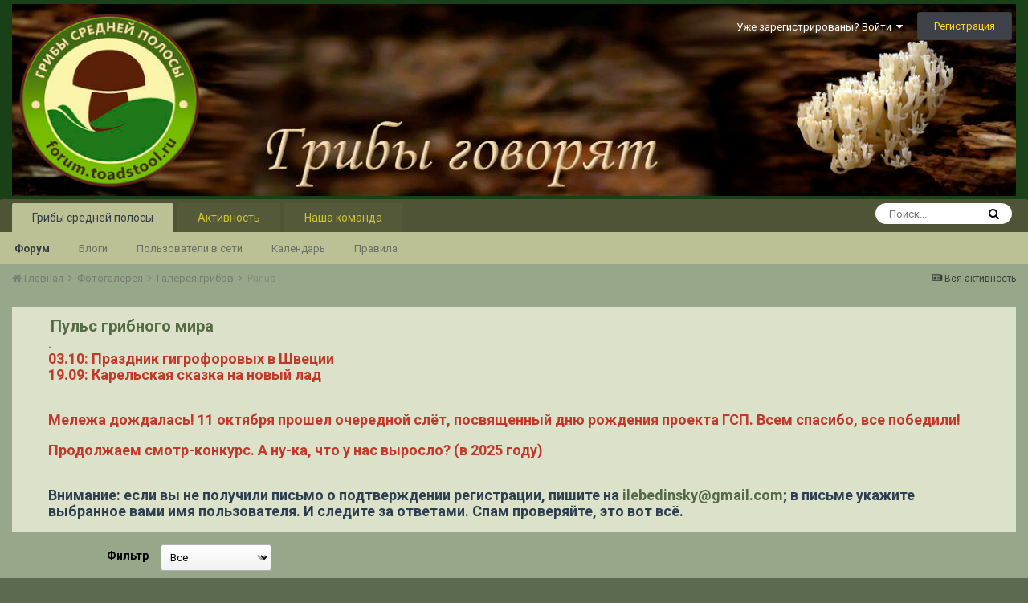

--- FILE ---
content_type: text/html;charset=UTF-8
request_url: https://forum.toadstool.ru/forum/109-panus/?page=1&advancedSearchForm=1&sortby=forums_topics.title&sortdirection=ASC
body_size: 10897
content:
<!DOCTYPE html>
<html lang="ru-RU" dir="ltr">
	<head>
      <meta name="yandex-verification" content="76b91f4e40b5f43d">

      
<!-- Yandex.Metrika counter -->
<script type="text/javascript" >
   (function(m,e,t,r,i,k,a){m[i]=m[i]||function(){(m[i].a=m[i].a||[]).push(arguments)};
   m[i].l=1*new Date();k=e.createElement(t),a=e.getElementsByTagName(t)[0],k.async=1,k.src=r,a.parentNode.insertBefore(k,a)})
   (window, document, "script", "https://mc.yandex.ru/metrika/tag.js", "ym");

   ym(23369809, "init", {
        clickmap:true,
        trackLinks:true,
        accurateTrackBounce:true
   });
</script>
<noscript><div><img src="https://mc.yandex.ru/watch/23369809" style="position:absolute; left:-9999px;" alt=""></div></noscript>
<!-- /Yandex.Metrika counter -->
     

<link rel="icon" href="https://forum.toadstool.ru/favicon.ico" type="image/x-icon">      
      
		<title>Panus - Грибы средней полосы</title>
		
		<!--[if lt IE 9]>
			<link rel="stylesheet" type="text/css" href="https://forum.toadstool.ru/uploads/css_built_13/5e61784858ad3c11f00b5706d12afe52_ie8.css.fa52a411e272cd1a2b96e5b432e908b5.css">
		    <script src="//forum.toadstool.ru/applications/core/interface/html5shiv/html5shiv.js"></script>
		<![endif]-->
		
<meta charset="utf-8">

	<meta name="viewport" content="width=device-width, initial-scale=1">


	<meta property="og:image" content="https://forum.toadstool.ru/uploads/monthly_2018_08/logo1.png.d3e3084f04744577fc151f409cd78f44.png.5c5e35dbb0efab2f7f7c5006eb480fde.png">


	<meta name="twitter:card" content="summary_large_image" />



	
		
	

	
		
			
				<meta name="description" content="">
			
		
	

	
		
			
				<meta property="og:title" content="Panus">
			
		
	

	
		
			
				<meta property="og:description" content="">
			
		
	

	
		
			
				<meta name="robots" content="noindex">
			
		
	

	
		
			
				<meta property="og:site_name" content="Грибы средней полосы">
			
		
	

	
		
			
				<meta property="og:locale" content="ru_RU">
			
		
	

<meta name="theme-color" content="#1a4017">

	
		<link rel="canonical" href="https://forum.toadstool.ru/forum/109-panus/" />
	

<link rel="alternate" type="application/rss+xml" title="Последние темы: Panus" href="https://forum.toadstool.ru/forum/109-panus.xml/" />

		


	
		<link href="https://fonts.googleapis.com/css?family=Roboto:300,300i,400,400i,700,700i" rel="stylesheet" referrerpolicy="origin">
	



	<link rel='stylesheet' href='https://forum.toadstool.ru/uploads/css_built_13/341e4a57816af3ba440d891ca87450ff_framework.css.eeb82ecf7aaf04c9a3c9337f3572b6bb.css?v=ec6f28b4f8' media='all'>

	<link rel='stylesheet' href='https://forum.toadstool.ru/uploads/css_built_13/05e81b71abe4f22d6eb8d1a929494829_responsive.css.3012d89843358b17c084b804104be60f.css?v=ec6f28b4f8' media='all'>

	<link rel='stylesheet' href='https://forum.toadstool.ru/uploads/css_built_13/20446cf2d164adcc029377cb04d43d17_flags.css.fadc1aec6c2bd6e8027a170638885be4.css?v=ec6f28b4f8' media='all'>

	<link rel='stylesheet' href='https://forum.toadstool.ru/uploads/css_built_13/90eb5adf50a8c640f633d47fd7eb1778_core.css.4423d9cdd2c3dcdee90f7fbd9c6c9f16.css?v=ec6f28b4f8' media='all'>

	<link rel='stylesheet' href='https://forum.toadstool.ru/uploads/css_built_13/5a0da001ccc2200dc5625c3f3934497d_core_responsive.css.eda5fd27bdd2609bdab33f26c3261672.css?v=ec6f28b4f8' media='all'>

	<link rel='stylesheet' href='https://forum.toadstool.ru/uploads/css_built_13/62e269ced0fdab7e30e026f1d30ae516_forums.css.31db95f87f2be4ef65f32c4eb1305bdc.css?v=ec6f28b4f8' media='all'>

	<link rel='stylesheet' href='https://forum.toadstool.ru/uploads/css_built_13/76e62c573090645fb99a15a363d8620e_forums_responsive.css.e7aecbebd66da01eeee48927eda1bf1b.css?v=ec6f28b4f8' media='all'>




<link rel='stylesheet' href='https://forum.toadstool.ru/uploads/css_built_13/258adbb6e4f3e83cd3b355f84e3fa002_custom.css.fb322e0a5dddc10005c3bab24f674a42.css?v=ec6f28b4f8' media='all'>



		
		

	<link rel='shortcut icon' href='https://forum.toadstool.ru/uploads/monthly_2018_08/1948491690_11.ico.dea20b86e49e9814a272efdf553bb704.ico'>

	<style>
a.kontekstnaya-tooltip{outline:none;text-decoration:none;border-bottom:dotted 1px blue;position:relative;}
a.kontekstnaya-tooltip strong{line-height:20px;}
a.kontekstnaya-tooltip > span{width:260px;padding:10px 10px;padding-top:5px;margin-top:0px;margin-left:-120px;opacity:0;visibility:hidden;z-index:10;position:absolute;font-family:Arial;font-size:12px;font-style:normal;border-radius:3px;box-shadow:2px 2px 2px #999;}
a.kontekstnaya-tooltip:hover > span{margin-left:-150px;opacity:1;visibility:visible;overflow:visible;margin-top:30px;display:inline;}
a.kontekstnaya-tooltip span b{margin-left:100px;margin-top:-13px;width:15px;height:15px;display:block;position:absolute;-webkit-transform:rotate(-45deg);-moz-transform:rotate(-45deg);-o-transform:rotate(-45deg);transform:rotate(-45deg);display:none /;*display:none;}
a.kontekstnaya-tooltip > span{background:#add8e6;color:#000000;border:1px solid #366e48;}
a.kontekstnaya-tooltip span b{background:#add8e6;border-top:1px solid #366e48;border-right:1px solid #366e48;}
</style></head>
	<body class="ipsApp ipsApp_front ipsJS_none ipsClearfix" data-controller="core.front.core.app"  data-message=""  data-pageapp="forums" data-pagelocation="front" data-pagemodule="forums" data-pagecontroller="forums">
		<a href="#elContent" class="ipsHide" title="Перейти к основной публикации" accesskey="m">Перейти к публикации</a>
		
		<div id="ipsLayout_header" class="ipsClearfix">
			




			

 
			
<ul id='elMobileNav' class='ipsList_inline ipsResponsive_hideDesktop ipsResponsive_block' data-controller='core.front.core.mobileNav'>
	
		
			
			
				
				
			
				
					<li id='elMobileBreadcrumb'>
						<a href='https://forum.toadstool.ru/forum/18-%D0%B3%D0%B0%D0%BB%D0%B5%D1%80%D0%B5%D1%8F-%D0%B3%D1%80%D0%B8%D0%B1%D0%BE%D0%B2/'>
							<span>Галерея грибов</span>
						</a>
					</li>
				
				
			
				
				
			
		
	
	
	
	<li >
		<a data-action="defaultStream" class='ipsType_light'  href='https://forum.toadstool.ru/discover/'><i class='icon-newspaper'></i></a>
	</li>

	
		<li class='ipsJS_show'>
			<a href='https://forum.toadstool.ru/search/'><i class='fa fa-search'></i></a>
		</li>
	
	<li data-ipsDrawer data-ipsDrawer-drawerElem='#elMobileDrawer'>
		<a href='#'>
			
			
				
			
			
			
			<i class='fa fa-navicon'></i>
		</a>
	</li>
</ul>
			<header>
				<div class="ipsLayout_container2">
					


<a href='https://forum.toadstool.ru/' id='elLogo' accesskey='1'><img src="https://forum.toadstool.ru/uploads/monthly_2025_10/1656551171_2025.jpg.f03c04711fef991fbf738cd0ca2bad54.jpg" alt='Грибы средней полосы'></a>

					

	<ul id='elUserNav' class='ipsList_inline cSignedOut ipsClearfix ipsResponsive_hidePhone ipsResponsive_block'>
		
		<li id='elSignInLink'>
			<a href='https://forum.toadstool.ru/login/' data-ipsMenu-closeOnClick="false" data-ipsMenu id='elUserSignIn'>
				Уже зарегистрированы? Войти &nbsp;<i class='fa fa-caret-down'></i>
			</a>
			
<div id='elUserSignIn_menu' class='ipsMenu ipsMenu_auto ipsHide'>
	<form accept-charset='utf-8' method='post' action='https://forum.toadstool.ru/login/' data-controller="core.global.core.login">
		<input type="hidden" name="csrfKey" value="fd5028ad749c98c048c85c0a73741dbe">
		<input type="hidden" name="ref" value="aHR0cHM6Ly9mb3J1bS50b2Fkc3Rvb2wucnUvZm9ydW0vMTA5LXBhbnVzLz9wYWdlPTEmYWR2YW5jZWRTZWFyY2hGb3JtPTEmc29ydGJ5PWZvcnVtc190b3BpY3MudGl0bGUmc29ydGRpcmVjdGlvbj1BU0M=">
		<div data-role="loginForm">
			
			
			
				<div class='ipsColumns ipsColumns_noSpacing'>
					<div class='ipsColumn ipsColumn_wide' id='elUserSignIn_internal'>
						
<div class="ipsPad ipsForm ipsForm_vertical">
	<h4 class="ipsType_sectionHead">Войти</h4>
	<br><br>
	<ul class='ipsList_reset'>
		<li class="ipsFieldRow ipsFieldRow_noLabel ipsFieldRow_fullWidth">
			
			
				<input type="text" placeholder="Имя пользователя" name="auth">
			
		</li>
		<li class="ipsFieldRow ipsFieldRow_noLabel ipsFieldRow_fullWidth">
			<input type="password" placeholder="Пароль" name="password">
		</li>
		<li class="ipsFieldRow ipsFieldRow_checkbox ipsClearfix">
			<span class="ipsCustomInput">
				<input type="checkbox" name="remember_me" id="remember_me_checkbox" value="1" checked aria-checked="true">
				<span></span>
			</span>
			<div class="ipsFieldRow_content">
				<label class="ipsFieldRow_label" for="remember_me_checkbox">Запомнить меня</label>
				<span class="ipsFieldRow_desc">Не рекомендуется на общедоступных компьютерах</span>
			</div>
		</li>
		
		<li class="ipsFieldRow ipsFieldRow_fullWidth">
			<br>
			<button type="submit" name="_processLogin" value="usernamepassword" class="ipsButton ipsButton_primary ipsButton_small" id="elSignIn_submit">Войти</button>
			
				<br>
				<p class="ipsType_right ipsType_small">
					
						<a href='https://forum.toadstool.ru/lostpassword/' data-ipsDialog data-ipsDialog-title='Забыли пароль?'>
					
					Забыли пароль?</a>
				</p>
			
		</li>
	</ul>
</div>
					</div>
					<div class='ipsColumn ipsColumn_wide'>
						<div class='ipsPad' id='elUserSignIn_external'>
							<div class='ipsAreaBackground_light ipsPad_half'>
								
								
									<div class='ipsPad_half ipsType_center'>
										

<button type="submit" name="_processLogin" value="10" class='ipsButton ipsButton_verySmall ipsButton_fullWidth ipsSocial ipsSocial_vkontakte' style="background-color: #4a76a8">
	
		<span class='ipsSocial_icon'>
			
				<i class='fa fa-vk'></i>
			
		</span>
		<span class='ipsSocial_text'>Войти через ВКонтакте</span>
	
</button>
									</div>
								
							</div>
						</div>
					</div>
				</div>
			
		</div>
	</form>
</div>
		</li>
		
			<li>
				
					<a href='https://forum.toadstool.ru/register/' data-ipsDialog data-ipsDialog-size='narrow' data-ipsDialog-title='Регистрация' id='elRegisterButton' class='ipsButton ipsButton_normal ipsButton_primary'>Регистрация</a>
				
			</li>
		
	</ul>

				</div>
			</header>
			

	<nav data-controller='core.front.core.navBar' class=''>
		<div class='ipsNavBar_primary ipsLayout_container  ipsClearfix'>
			

	<div id="elSearchWrapper" class="ipsPos_right">
		<div id='elSearch' class='' data-controller='core.front.core.quickSearch'>
			<form accept-charset='utf-8' action='//forum.toadstool.ru/search/?do=quicksearch' method='post'>
				<input type='search' id='elSearchField' placeholder='Поиск...' name='q'>
				<button class='cSearchSubmit' type="submit"><i class="fa fa-search"></i></button>
				<div id="elSearchExpanded">
					<div class="ipsMenu_title">
						Поиск в
					</div>
					<ul class="ipsSideMenu_list ipsSideMenu_withRadios ipsSideMenu_small ipsType_normal" data-ipsSideMenu data-ipsSideMenu-type="radio" data-ipsSideMenu-responsive="false" data-role="searchContexts">
						<li>
							<span class='ipsSideMenu_item ipsSideMenu_itemActive' data-ipsMenuValue='all'>
								<input type="radio" name="type" value="all" checked id="elQuickSearchRadio_type_all">
								<label for='elQuickSearchRadio_type_all' id='elQuickSearchRadio_type_all_label'>Везде</label>
							</span>
						</li>
						
						
							<li>
								<span class='ipsSideMenu_item' data-ipsMenuValue='forums_topic'>
									<input type="radio" name="type" value="forums_topic" id="elQuickSearchRadio_type_forums_topic">
									<label for='elQuickSearchRadio_type_forums_topic' id='elQuickSearchRadio_type_forums_topic_label'>Темы</label>
								</span>
							</li>
						
						
						<li data-role="showMoreSearchContexts">
							<span class='ipsSideMenu_item' data-action="showMoreSearchContexts" data-exclude="forums_topic">
								Дополнительно...
							</span>
						</li>
					</ul>
					<div class="ipsMenu_title">
						Искать результаты, содержащие...
					</div>
					<ul class='ipsSideMenu_list ipsSideMenu_withRadios ipsSideMenu_small ipsType_normal' role="radiogroup" data-ipsSideMenu data-ipsSideMenu-type="radio" data-ipsSideMenu-responsive="false" data-filterType='andOr'>
						
							<li>
								<span class='ipsSideMenu_item ipsSideMenu_itemActive' data-ipsMenuValue='or'>
									<input type="radio" name="search_and_or" value="or" checked id="elRadio_andOr_or">
									<label for='elRadio_andOr_or' id='elField_andOr_label_or'><em>Любое</em> слово из моего запроса</label>
								</span>
							</li>
						
							<li>
								<span class='ipsSideMenu_item ' data-ipsMenuValue='and'>
									<input type="radio" name="search_and_or" value="and"  id="elRadio_andOr_and">
									<label for='elRadio_andOr_and' id='elField_andOr_label_and'><em>Все</em> слова из моего запроса</label>
								</span>
							</li>
						
					</ul>
					<div class="ipsMenu_title">
						Искать результаты в...
					</div>
					<ul class='ipsSideMenu_list ipsSideMenu_withRadios ipsSideMenu_small ipsType_normal' role="radiogroup" data-ipsSideMenu data-ipsSideMenu-type="radio" data-ipsSideMenu-responsive="false" data-filterType='searchIn'>
						<li>
							<span class='ipsSideMenu_item ipsSideMenu_itemActive' data-ipsMenuValue='all'>
								<input type="radio" name="search_in" value="all" checked id="elRadio_searchIn_and">
								<label for='elRadio_searchIn_and' id='elField_searchIn_label_all'>Заголовках и содержании</label>
							</span>
						</li>
						<li>
							<span class='ipsSideMenu_item' data-ipsMenuValue='titles'>
								<input type="radio" name="search_in" value="titles" id="elRadio_searchIn_titles">
								<label for='elRadio_searchIn_titles' id='elField_searchIn_label_titles'>Только в заголовках</label>
							</span>
						</li>
					</ul>
				</div>
			</form>
		</div>
	</div>

			<ul data-role="primaryNavBar" class='ipsResponsive_showDesktop ipsResponsive_block'>
				


	
		
		
			
		
		<li class='ipsNavBar_active' data-active id='elNavSecondary_14' data-role="navBarItem" data-navApp="core" data-navExt="CustomItem">
			
			
				<a href="http://toadstool.ru"  data-navItem-id="14" data-navDefault>
					Грибы средней полосы
				</a>
			
			
				<ul class='ipsNavBar_secondary ' data-role='secondaryNavBar'>
					


	
		
		
			
		
		<li class='ipsNavBar_active' data-active id='elNavSecondary_8' data-role="navBarItem" data-navApp="forums" data-navExt="Forums">
			
			
				<a href="https://forum.toadstool.ru"  data-navItem-id="8" data-navDefault>
					Форум
				</a>
			
			
		</li>
	
	

	
		
		
		<li  id='elNavSecondary_20' data-role="navBarItem" data-navApp="blog" data-navExt="Blogs">
			
			
				<a href="https://forum.toadstool.ru/blogs/"  data-navItem-id="20" >
					Блоги
				</a>
			
			
		</li>
	
	

	
		
		
		<li  id='elNavSecondary_13' data-role="navBarItem" data-navApp="core" data-navExt="OnlineUsers">
			
			
				<a href="https://forum.toadstool.ru/online/"  data-navItem-id="13" >
					Пользователи в сети
				</a>
			
			
		</li>
	
	

	
		
		
		<li  id='elNavSecondary_9' data-role="navBarItem" data-navApp="calendar" data-navExt="Calendar">
			
			
				<a href="https://forum.toadstool.ru/calendar/"  data-navItem-id="9" >
					Календарь
				</a>
			
			
		</li>
	
	

	
		
		
		<li  id='elNavSecondary_11' data-role="navBarItem" data-navApp="core" data-navExt="Guidelines">
			
			
				<a href="https://forum.toadstool.ru/guidelines/"  data-navItem-id="11" >
					Правила
				</a>
			
			
		</li>
	
	

					<li class='ipsHide' id='elNavigationMore_14' data-role='navMore'>
						<a href='#' data-ipsMenu data-ipsMenu-appendTo='#elNavigationMore_14' id='elNavigationMore_14_dropdown'>Больше <i class='fa fa-caret-down'></i></a>
						<ul class='ipsHide ipsMenu ipsMenu_auto' id='elNavigationMore_14_dropdown_menu' data-role='moreDropdown'></ul>
					</li>
				</ul>
			
		</li>
	
	

	
		
		
		<li  id='elNavSecondary_2' data-role="navBarItem" data-navApp="core" data-navExt="CustomItem">
			
			
				<a href="https://forum.toadstool.ru/discover/"  data-navItem-id="2" >
					Активность
				</a>
			
			
				<ul class='ipsNavBar_secondary ipsHide' data-role='secondaryNavBar'>
					


	
		
		
		<li  id='elNavSecondary_3' data-role="navBarItem" data-navApp="core" data-navExt="AllActivity">
			
			
				<a href="https://forum.toadstool.ru/discover/"  data-navItem-id="3" >
					Вся активность
				</a>
			
			
		</li>
	
	

	
	

	
	

					<li class='ipsHide' id='elNavigationMore_2' data-role='navMore'>
						<a href='#' data-ipsMenu data-ipsMenu-appendTo='#elNavigationMore_2' id='elNavigationMore_2_dropdown'>Больше <i class='fa fa-caret-down'></i></a>
						<ul class='ipsHide ipsMenu ipsMenu_auto' id='elNavigationMore_2_dropdown_menu' data-role='moreDropdown'></ul>
					</li>
				</ul>
			
		</li>
	
	

	
		
		
		<li  id='elNavSecondary_19' data-role="navBarItem" data-navApp="core" data-navExt="StaffDirectory">
			
			
				<a href="https://forum.toadstool.ru/staff/"  data-navItem-id="19" >
					Наша команда
				</a>
			
			
		</li>
	
	

	
	

	
	

				<li class='ipsHide' id='elNavigationMore' data-role='navMore'>
					<a href='#' data-ipsMenu data-ipsMenu-appendTo='#elNavigationMore' id='elNavigationMore_dropdown'>Больше</a>
					<ul class='ipsNavBar_secondary ipsHide' data-role='secondaryNavBar'>
						<li class='ipsHide' id='elNavigationMore_more' data-role='navMore'>
							<a href='#' data-ipsMenu data-ipsMenu-appendTo='#elNavigationMore_more' id='elNavigationMore_more_dropdown'>Больше <i class='fa fa-caret-down'></i></a>
							<ul class='ipsHide ipsMenu ipsMenu_auto' id='elNavigationMore_more_dropdown_menu' data-role='moreDropdown'></ul>
						</li>
					</ul>
				</li>
			</ul>
		</div>
	</nav>

		</div>
		<main id="ipsLayout_body" class="ipsLayout_container">
			<div id="ipsLayout_contentArea">
				<div id="ipsLayout_contentWrapper">
					
<nav class='ipsBreadcrumb ipsBreadcrumb_top ipsFaded_withHover'>
	

	<ul class='ipsList_inline ipsPos_right'>
		
		<li >
			<a data-action="defaultStream" class='ipsType_light '  href='https://forum.toadstool.ru/discover/'><i class='icon-newspaper'></i> <span>Вся активность</span></a>
		</li>
		
	</ul>

	<ul data-role="breadcrumbList">
		<li>
			<a title="Главная" href='https://forum.toadstool.ru/'>
				<span><i class='fa fa-home'></i> Главная <i class='fa fa-angle-right'></i></span>
			</a>
		</li>
		
		
			<li>
				
					<a href='https://forum.toadstool.ru/forum/16-%D1%84%D0%BE%D1%82%D0%BE%D0%B3%D0%B0%D0%BB%D0%B5%D1%80%D0%B5%D1%8F/'>
						<span>Фотогалерея <i class='fa fa-angle-right'></i></span>
					</a>
				
			</li>
		
			<li>
				
					<a href='https://forum.toadstool.ru/forum/18-%D0%B3%D0%B0%D0%BB%D0%B5%D1%80%D0%B5%D1%8F-%D0%B3%D1%80%D0%B8%D0%B1%D0%BE%D0%B2/'>
						<span>Галерея грибов <i class='fa fa-angle-right'></i></span>
					</a>
				
			</li>
		
			<li>
				
					Panus
				
			</li>
		
	</ul>
</nav>
					
					<div id="ipsLayout_mainArea">
						<a id="elContent">

<style>
	
#ebsGlobalMessage_dismiss a {
	color: #556b45;
}

.ebsGlobalMessage_custom {
	background-color: #dbe2c9;
	color: #556b45;
}
.ebsGlobalMessage_custom p::before {
	content: '\';
}
</style>




	
		
	








	
	
	 <!-- Whitelist -->
		
		
	            
	                
	            
		
	




	
		<div id="ebsGlobalMessage" class='ebsGlobalMessage_custom ipsType_blendLinks ipsType_left'  data-controller="plugins.ebsGlobalMessageDismiss">
			
			<div class="ebsGlobalMessage_custom_inner">
				
<p>
	<span style="color:#dbe2c9;">.</span><span style="font-size:20px;"><strong>Пульс грибного мира</strong></span>
</p>

<p>
	<span style="font-size:18px;"><strong><span ipsnoautolink="true"><a href="https://forum.toadstool.ru/" rel="">.</a></span></strong></span>
</p>

<p>
	<span style="font-size: 18px;"><b><a href="https://forum.toadstool.ru/topic/1652-%D0%B3%D1%80%D0%B8%D0%B1%D1%8B-%D1%81%D0%BA%D0%B0%D0%BD%D0%B4%D0%B8%D0%BD%D0%B0%D0%B2%D0%B8%D0%B8/?do=findComment&amp;comment=617810" rel=""><span style="color:#c0392b;">03.10: Праздник гигрофоровых в Швеции</span></a></b></span>
</p>

<p>
	<span style="font-size:18px;"><strong><span ipsnoautolink="true"><a href="https://forum.toadstool.ru/topic/6222-%D0%B3%D1%80%D0%B8%D0%B1%D1%8B-%D0%BA%D0%B0%D1%80%D0%B5%D0%BB%D0%B8%D0%B8-2023-2025/?do=findComment&amp;comment=616668" rel=""><span style="color:#c0392b;">19.09: Карельская сказка на новый лад</span></a></span></strong></span>
</p>

<p>
	 
	</p>
<p>
		 
	</p>


<p>
	<span style="font-size: 18px;"><b><a href="https://forum.toadstool.ru/topic/6597-%D0%BE%D1%81%D0%B5%D0%BD%D0%BD%D0%B8%D0%B9-%D1%81%D0%BB%D1%91%D1%82-%D0%B3%D1%80%D0%B8%D0%B1%D0%BD%D0%B8%D0%BA%D0%BE%D0%B2-%D0%B2-%D1%87%D0%B5%D1%81%D1%82%D1%8C-%D0%B4%D0%BD%D1%8F-%D1%80%D0%BE%D0%B6%D0%B4%D0%B5%D0%BD%D0%B8%D1%8F-%D1%84%D0%BE%D1%80%D1%83%D0%BC%D0%B0-2025/?do=findComment&amp;comment=618405" rel=""><span style="color:#c0392b;">Мележа дождалась! 11 октября прошел очередной слёт, посвященный дню рождения проекта ГСП. Всем спасибо, все победили!</span></a></b></span>
</p>

<p>
	 
</p>

<p>
	<span style="font-size:18px;"><strong><span ipsnoautolink="true"><a href="https://forum.toadstool.ru/topic/6517-%D0%B3%D1%80%D0%B8%D0%B1%D1%8B-%D1%83-%D0%B4%D0%BE%D0%BC%D0%B0-%D1%81%D0%BC%D0%BE%D1%82%D1%80-%D0%BA%D0%BE%D0%BD%D0%BA%D1%83%D1%80%D1%81-2025/" rel=""><span style="color:#c0392b;">Продолжаем смотр-конкурс. А ну-ка, что у нас выросло? (в 2025 году)</span></a></span></strong></span>
</p>

<p>
	 
</p>

<p>
	 
</p>

<p>
	<span style="font-size:18px;"><b><span style="color:#2c3e50;">Внимание: если вы не получили письмо о подтверждении регистрации, </span><span ipsnoautolink="true"><span style="color:#2c3e50;">пишите на </span></span><a href="mailto:%20ilebedinsky@gmail.com" rel="">ilebedinsky@gmail.com</a><span style="color:#2c3e50;">; в письме укажите выбранное вами имя пользователя. И следите за ответами. Спам проверяйте, это вот всё.</span></b></span>
</p>

			</div>
		</div>
	




</a>
						<div class='ipsResponsive ipsResponsive_hidePhone ipsResponsive_hideTablet'>
  <!-- Yandex.RTB R-A-221410-8 -->
<!-- Yandex.RTB R-A-221410-9 -->
<div id="yandex_rtb_R-A-221410-9"></div>
<script type="text/javascript">
    (function(w, d, n, s, t) {
        w[n] = w[n] || [];
        w[n].push(function() {
            Ya.Context.AdvManager.render({
                blockId: "R-A-221410-9",
                renderTo: "yandex_rtb_R-A-221410-9",
                async: true
            });
        });
        t = d.getElementsByTagName("script")[0];
        s = d.createElement("script");
        s.type = "text/javascript";
        s.src = "//an.yandex.ru/system/context.js";
        s.async = true;
        t.parentNode.insertBefore(s, t);
    })(this, this.document, "yandexContextAsyncCallbacks");
</script>
</div>
						
						
						

	




						
<form action="https://forum.toadstool.ru/forum/109-panus/?sortby=forums_topics.title&amp;sortdirection=asc&amp;page=1" method="post" accept-charset='utf-8' enctype="multipart/form-data" data-ipsForm class="ipsForm ipsForm_horizontal" data-role="advancedSearch" >
	<input type="hidden" name="advanced_search_submitted" value="1">
	
		
			<input type="hidden" name="csrfKey" value="fd5028ad749c98c048c85c0a73741dbe">
		
	
		
			<input type="hidden" name="filter" value="">
		
	
		
			<input type="hidden" name="sortby" value="forums_topics.title">
		
	
		
			<input type="hidden" name="sortdirection" value="ASC">
		
	
	
		<input type="hidden" name="MAX_FILE_SIZE" value="2097152">
		<input type="hidden" name="plupload" value="66f6edfc7ab206d57830c675af308b0e">
	
	
	
		
					<ul class='ipsForm'>
						
<li class='ipsFieldRow ipsClearfix ' id="advanced_search_topic_type">
	
		
			<label class='ipsFieldRow_label' for='topic_type'>
				Фильтр 
			</label>
		
		<div class='ipsFieldRow_content' >
			
			

<select name="topic_type" class=""    id="elSelect_" >
	
		
			<option value='all' selected  >Все</option>
		
	
		
			<option value='open'   >Открыто</option>
		
	
		
			<option value='popular'   >Популярно</option>
		
	
		
			<option value='poll'   >Опрос</option>
		
	
		
			<option value='locked'   >Закрыто</option>
		
	
		
			<option value='moved'   >Перемещено</option>
		
	
</select>


			
			
			
			
		</div>
	
</li>
<li class='ipsFieldRow ipsClearfix ' id="advanced_search_sort_by">
	
		
			<label class='ipsFieldRow_label' for='sort_by'>
				Сортировка 
			</label>
		
		<div class='ipsFieldRow_content' >
			
			

<select name="sort_by" class=""    id="elSelect_" >
	
		
			<option value='last_post' selected  >Дата последнего сообщения</option>
		
	
		
			<option value='replies'   >Ответы</option>
		
	
		
			<option value='views'   >Просмотры</option>
		
	
		
			<option value='topic_title'   >Заголовок</option>
		
	
		
			<option value='last_poster'   >Имя автора последнего ответа</option>
		
	
		
			<option value='topic_started'   >Дата создания</option>
		
	
		
			<option value='topic_starter'   >Имя автора темы</option>
		
	
</select>


			
			
			
			
		</div>
	
</li>
<li class='ipsFieldRow ipsClearfix ' id="advanced_search_sort_direction">
	
		
			<label class='ipsFieldRow_label' for='sort_direction'>
				Направление сортировки 
			</label>
		
		<div class='ipsFieldRow_content' >
			
			

<select name="sort_direction" class=""    id="elSelect_" >
	
		
			<option value='asc' selected  >По возрастанию (старые сверху/по алфавиту)</option>
		
	
		
			<option value='desc'   >По убыванию (сначала новые)</option>
		
	
</select>


			
			
			
			
		</div>
	
</li>
<li class='ipsFieldRow ipsClearfix ' id="advanced_search_time_frame">
	
		
			<label class='ipsFieldRow_label' for='time_frame'>
				Последний ответ 
			</label>
		
		<div class='ipsFieldRow_content' >
			
			

<select name="time_frame" class=""    id="elSelect_" >
	
		
			<option value='show_all' selected  >В любое время</option>
		
	
		
			<option value='today'   >Сегодня</option>
		
	
		
			<option value='last_5_days'   >Последние 5 дней</option>
		
	
		
			<option value='last_7_days'   >Последние 7 дней</option>
		
	
		
			<option value='last_10_days'   >Последние 10 дней</option>
		
	
		
			<option value='last_15_days'   >Последние 15 дней</option>
		
	
		
			<option value='last_20_days'   >Последние 20 дней</option>
		
	
		
			<option value='last_25_days'   >Последние 25 дней</option>
		
	
		
			<option value='last_30_days'   >Последние 30 дней</option>
		
	
		
			<option value='last_60_days'   >Последние 60 дней</option>
		
	
		
			<option value='last_90_days'   >Последние 90 дней</option>
		
	
</select>


			
			
			
			
		</div>
	
</li>
						<li class='ipsFieldRow'>
							<div class='ipsFieldRow_content'>
								

	<button type="submit" class="ipsButton ipsButton_primary" tabindex="2" accesskey="s"  role="button">Поиск</button>

							</div>
						</li>
					</ul>
		
	
</form>
						


	<div class='cWidgetContainer '  data-role='widgetReceiver' data-orientation='horizontal' data-widgetArea='footer'>
		<ul class='ipsList_reset'>
			
				
					
					<li class='ipsWidget ipsWidget_horizontal ipsBox' data-blockID='app_core_activeUsers_732yca5ud' data-blockTitle="Сейчас на странице" data-blockErrorMessage="Этот блок не будет отображён т.к. он недоступен на этой странице." data-controller='core.front.widgets.block'>

<h3 class='ipsType_reset ipsWidget_title'>
	
		Сейчас на странице
	
	
		&nbsp;&nbsp;<span class='ipsType_light ipsType_unbold ipsType_medium'>0 пользователей</span>
	
</h3>
<div class='ipsWidget_inner ipsPad'>
	
		<p class='ipsType_reset ipsType_medium ipsType_light'>Нет пользователей, просматривающих эту страницу.</p>
	
</div></li>
				
			
		</ul>
	</div>

					</div>
					


					
<nav class='ipsBreadcrumb ipsBreadcrumb_bottom ipsFaded_withHover'>
	
		


	<a href='#' id='elRSS' class='ipsPos_right ipsType_large' title='Доступные RSS-ленты' data-ipsTooltip data-ipsMenu data-ipsMenu-above><i class='fa fa-rss-square'></i></a>
	<ul id='elRSS_menu' class='ipsMenu ipsMenu_auto ipsHide'>
		
			<li class='ipsMenu_item'><a title="Последние темы: Panus" href="https://forum.toadstool.ru/forum/109-panus.xml/">Последние темы: Panus</a></li>
		
	</ul>

	

	<ul class='ipsList_inline ipsPos_right'>
		
		<li >
			<a data-action="defaultStream" class='ipsType_light '  href='https://forum.toadstool.ru/discover/'><i class='icon-newspaper'></i> <span>Вся активность</span></a>
		</li>
		
	</ul>

	<ul data-role="breadcrumbList">
		<li>
			<a title="Главная" href='https://forum.toadstool.ru/'>
				<span><i class='fa fa-home'></i> Главная <i class='fa fa-angle-right'></i></span>
			</a>
		</li>
		
		
			<li>
				
					<a href='https://forum.toadstool.ru/forum/16-%D1%84%D0%BE%D1%82%D0%BE%D0%B3%D0%B0%D0%BB%D0%B5%D1%80%D0%B5%D1%8F/'>
						<span>Фотогалерея <i class='fa fa-angle-right'></i></span>
					</a>
				
			</li>
		
			<li>
				
					<a href='https://forum.toadstool.ru/forum/18-%D0%B3%D0%B0%D0%BB%D0%B5%D1%80%D0%B5%D1%8F-%D0%B3%D1%80%D0%B8%D0%B1%D0%BE%D0%B2/'>
						<span>Галерея грибов <i class='fa fa-angle-right'></i></span>
					</a>
				
			</li>
		
			<li>
				
					Panus
				
			</li>
		
	</ul>
</nav>
				</div>
			</div>
			
		</main>
		<footer id="ipsLayout_footer" class="ipsClearfix">
			<div class="ipsLayout_container">
				<!-- Yandex.RTB R-A-221410-11 -->
<script>
window.yaContextCb.push(()=>{
	Ya.Context.AdvManager.render({
		"blockId": "R-A-221410-11",
		"type": "floorAd",
		"platform": "desktop"
	})
})
</script>
		


<ul class='ipsList_inline ipsType_center ipsSpacer_top' id="elFooterLinks">
	
	
	
	
	
		<li><a href='https://forum.toadstool.ru/privacy/'>Политика конфиденциальности</a></li>
	
	
		<li><a rel="nofollow" href='https://forum.toadstool.ru/contact/' data-ipsdialog data-ipsDialog-remoteSubmit data-ipsDialog-flashMessage='Спасибо, ваше сообщение было отправлено администрации.' data-ipsdialog-title="Обратная связь">Обратная связь</a></li>
	
</ul>	


<p id='elCopyright'>
	<span id='elCopyright_userLine'>(c) Грибники & Игорь Лебединский<br>Использование материалов форума Грибы Средней Полосы допускается лишь с письменного согласия администрации Форума</span>
	
</p>
		</div>
		</footer>
<a href="#" class="scroll-to-top ipsType_blendLinks" style="display: none; background-color: #424d31 !important;"><i class="fa fa-arrow-up"></i></a>
      
		
<div id='elMobileDrawer' class='ipsDrawer ipsHide'>
	<a href='#' class='ipsDrawer_close' data-action='close'><span>&times;</span></a>
	<div class='ipsDrawer_menu'>
		<div class='ipsDrawer_content'>
			

			<div class='ipsSpacer_bottom ipsPad'>
				<ul class='ipsToolList ipsToolList_vertical'>
					
						<li>
							<a href='https://forum.toadstool.ru/login/' class='ipsButton ipsButton_light ipsButton_small ipsButton_fullWidth'>Уже зарегистрированы? Войти</a>
						</li>
						
							<li>
								
									<a href='https://forum.toadstool.ru/register/' data-ipsDialog data-ipsDialog-size='narrow' data-ipsDialog-title='Регистрация' data-ipsDialog-fixed='true' id='elRegisterButton_mobile' class='ipsButton ipsButton_small ipsButton_fullWidth ipsButton_important'>Регистрация</a>
								
							</li>
						
					

					
				</ul>
			</div>

			<ul class='ipsDrawer_list'>
				

				
				
				
				
					
						
						
							<li class='ipsDrawer_itemParent'>
								<h4 class='ipsDrawer_title'><a href='#'>Грибы средней полосы</a></h4>
								<ul class='ipsDrawer_list'>
									<li data-action="back"><a href='#'>Назад</a></li>
									
										<li><a href='http://toadstool.ru'>Грибы средней полосы</a></li>
									
									
									
										


	
		
			<li>
				<a href='https://forum.toadstool.ru' >
					Форум
				</a>
			</li>
		
	

	
		
			<li>
				<a href='https://forum.toadstool.ru/blogs/' >
					Блоги
				</a>
			</li>
		
	

	
		
			<li>
				<a href='https://forum.toadstool.ru/online/' >
					Пользователи в сети
				</a>
			</li>
		
	

	
		
			<li>
				<a href='https://forum.toadstool.ru/calendar/' >
					Календарь
				</a>
			</li>
		
	

	
		
			<li>
				<a href='https://forum.toadstool.ru/guidelines/' >
					Правила
				</a>
			</li>
		
	

										
								</ul>
							</li>
						
					
				
					
						
						
							<li class='ipsDrawer_itemParent'>
								<h4 class='ipsDrawer_title'><a href='#'>Активность</a></h4>
								<ul class='ipsDrawer_list'>
									<li data-action="back"><a href='#'>Назад</a></li>
									
										<li><a href='https://forum.toadstool.ru/discover/'>Активность</a></li>
									
									
									
										


	
		
			<li>
				<a href='https://forum.toadstool.ru/discover/' >
					Вся активность
				</a>
			</li>
		
	

	

	

										
								</ul>
							</li>
						
					
				
					
						
						
							<li><a href='https://forum.toadstool.ru/staff/' >Наша команда</a></li>
						
					
				
					
				
					
				
			</ul>
		</div>
	</div>
</div>
		
		

	<script type='text/javascript'>
		var ipsDebug = false;		
	
		var CKEDITOR_BASEPATH = '//forum.toadstool.ru/applications/core/interface/ckeditor/ckeditor/';
	
		var ipsSettings = {
			
			
			cookie_path: "/",
			
			cookie_prefix: "ips4_",
			
			
			cookie_ssl: true,
			
			upload_imgURL: "",
			message_imgURL: "",
			notification_imgURL: "",
			baseURL: "//forum.toadstool.ru/",
			jsURL: "//forum.toadstool.ru/applications/core/interface/js/js.php",
			csrfKey: "fd5028ad749c98c048c85c0a73741dbe",
			antiCache: "ec6f28b4f8",
			disableNotificationSounds: false,
			useCompiledFiles: true,
			links_external: true,
			memberID: 0,
			analyticsProvider: "none",
			viewProfiles: false,
			mapProvider: 'none',
			mapApiKey: '',
			
		};
	</script>





<script type='text/javascript' src='//forum.toadstool.ru/applications/core/interface/howler/howler.core.min.js?v=ec6f28b4f8' data-ips></script>


<script type='text/javascript' src='https://forum.toadstool.ru/uploads/javascript_global/root_library.js.c7bad871fb6ec614d249a7aa887b8a0a.js?v=ec6f28b4f8' data-ips></script>


<script type='text/javascript' src='https://forum.toadstool.ru/uploads/javascript_global/root_js_lang_2.js.74a7b6999f3aa6cc74676c9dcd7f0fa5.js?v=ec6f28b4f8' data-ips></script>


<script type='text/javascript' src='https://forum.toadstool.ru/uploads/javascript_global/root_framework.js.041d55c44cc19cae538f8798f9021335.js?v=ec6f28b4f8' data-ips></script>


<script type='text/javascript' src='https://forum.toadstool.ru/uploads/javascript_core/global_global_core.js.651f5b78c8988e07152623b608f9955a.js?v=ec6f28b4f8' data-ips></script>


<script type='text/javascript' src='https://forum.toadstool.ru/uploads/javascript_core/plugins_plugins.js.928f011fe3f15bd130dce938ca937197.js?v=ec6f28b4f8' data-ips></script>


<script type='text/javascript' src='https://forum.toadstool.ru/uploads/javascript_global/root_front.js.df547511ce31f684aaab5ed3da648594.js?v=ec6f28b4f8' data-ips></script>


<script type='text/javascript' src='https://forum.toadstool.ru/uploads/javascript_global/root_map.js.be82ab6180a01256dfd0ca13b1d23489.js?v=ec6f28b4f8' data-ips></script>



	<script type='text/javascript'>
		
			ips.setSetting( 'date_format', jQuery.parseJSON('"dd.mm.yy"') );
		
			ips.setSetting( 'date_first_day', jQuery.parseJSON('0') );
		
			ips.setSetting( 'remote_image_proxy', jQuery.parseJSON('1') );
		
			ips.setSetting( 'ipb_url_filter_option', jQuery.parseJSON('"black"') );
		
			ips.setSetting( 'url_filter_any_action', jQuery.parseJSON('"allow"') );
		
			ips.setSetting( 'bypass_profanity', jQuery.parseJSON('0') );
		
			ips.setSetting( 'emoji_style', jQuery.parseJSON('"disabled"') );
		
			ips.setSetting( 'emoji_shortcodes', jQuery.parseJSON('"1"') );
		
			ips.setSetting( 'emoji_ascii', jQuery.parseJSON('"1"') );
		
			ips.setSetting( 'emoji_cache', jQuery.parseJSON('"1548682693"') );
		
		
	</script>



<script type='application/ld+json'>
{
    "@context": "http://www.schema.org",
    "@type": "WebSite",
    "name": "\u0413\u0440\u0438\u0431\u044b \u0441\u0440\u0435\u0434\u043d\u0435\u0439 \u043f\u043e\u043b\u043e\u0441\u044b",
    "url": "https://forum.toadstool.ru/",
    "potentialAction": {
        "type": "SearchAction",
        "query-input": "required name=query",
        "target": "https://forum.toadstool.ru/search/?q={query}"
    },
    "inLanguage": [
        {
            "@type": "Language",
            "name": "\u0420\u0443\u0441\u0441\u043a\u0438\u0439 (RU)",
            "alternateName": "ru-RU"
        }
    ]
}	
</script>

<script type='application/ld+json'>
{
    "@context": "http://www.schema.org",
    "@type": "Organization",
    "name": "\u0413\u0440\u0438\u0431\u044b \u0441\u0440\u0435\u0434\u043d\u0435\u0439 \u043f\u043e\u043b\u043e\u0441\u044b",
    "url": "https://forum.toadstool.ru/",
    "logo": "https://forum.toadstool.ru/uploads/monthly_2025_10/1656551171_2025.jpg.f03c04711fef991fbf738cd0ca2bad54.jpg",
    "address": {
        "@type": "PostalAddress",
        "streetAddress": "",
        "addressLocality": null,
        "addressRegion": null,
        "postalCode": null,
        "addressCountry": null
    }
}	
</script>

<script type='application/ld+json'>
{
    "@context": "http://schema.org",
    "@type": "BreadcrumbList",
    "itemListElement": [
        {
            "@type": "ListItem",
            "position": 1,
            "item": {
                "@id": "https://forum.toadstool.ru/forum/16-%D1%84%D0%BE%D1%82%D0%BE%D0%B3%D0%B0%D0%BB%D0%B5%D1%80%D0%B5%D1%8F/",
                "name": "Фотогалерея"
            }
        },
        {
            "@type": "ListItem",
            "position": 2,
            "item": {
                "@id": "https://forum.toadstool.ru/forum/18-%D0%B3%D0%B0%D0%BB%D0%B5%D1%80%D0%B5%D1%8F-%D0%B3%D1%80%D0%B8%D0%B1%D0%BE%D0%B2/",
                "name": "Галерея грибов"
            }
        }
    ]
}	
</script>

<script type='application/ld+json'>
{
    "@context": "http://schema.org",
    "@type": "ContactPage",
    "url": "https://forum.toadstool.ru/contact/"
}	
</script>


		
		
		<!--ipsQueryLog-->
		<!--ipsCachingLog-->
		
		
      
      
      <!-- Yandex.Metrika informer -->
<a href="https://metrika.yandex.ru/stat/?id=23369809&amp;from=informer" target="_blank" rel="nofollow"><img src="https://informer.yandex.ru/informer/23369809/3_1_FFFFFFFF_EFEFEFFF_0_pageviews" style="width:88px; height:31px; border:0;" alt="Яндекс.Метрика" title="Яндекс.Метрика: данные за сегодня (просмотры, визиты и уникальные посетители)" class="ym-advanced-informer" data-cid="23369809" data-lang="ru"></a>
<!-- /Yandex.Metrika informer -->
 

      
	</body>
</html>


--- FILE ---
content_type: application/javascript
request_url: https://forum.toadstool.ru/uploads/javascript_global/root_map.js.be82ab6180a01256dfd0ca13b1d23489.js?v=ec6f28b4f8
body_size: 963
content:
var ipsJavascriptMap={"core":{"global_core":"https://forum.toadstool.ru/uploads/javascript_core/global_global_core.js.651f5b78c8988e07152623b608f9955a.js","front_core":"https://forum.toadstool.ru/uploads/javascript_core/front_front_core.js.170d9eb3dcade28de0011600894d7b72.js","front_search":"https://forum.toadstool.ru/uploads/javascript_core/front_front_search.js.22919aab7178ea6b96cdb0dd09393741.js","front_widgets":"https://forum.toadstool.ru/uploads/javascript_core/front_front_widgets.js.1c46b4a2bb0ae4dc785ee7d32265094a.js","front_streams":"https://forum.toadstool.ru/uploads/javascript_core/front_front_streams.js.db0f406386d03b749647bb7052cbcd4f.js","front_statuses":"https://forum.toadstool.ru/uploads/javascript_core/front_front_statuses.js.431eb2dc6bce7c5e68df519ca1578f2e.js","front_system":"https://forum.toadstool.ru/uploads/javascript_core/front_front_system.js.f7a67521b35fefa99766080b7a985067.js","front_messages":"https://forum.toadstool.ru/uploads/javascript_core/front_front_messages.js.bf8b348b169cb578f191251ff9f54616.js","front_profile":"https://forum.toadstool.ru/uploads/javascript_core/front_front_profile.js.7232727f5209bd7138cea8e77f458129.js","front_ignore":"https://forum.toadstool.ru/uploads/javascript_core/front_front_ignore.js.f224984717ed14c6e7b7a2af307d1ebe.js","front_modcp":"https://forum.toadstool.ru/uploads/javascript_core/front_front_modcp.js.e16dca024ad78c468561fc845455a660.js","admin_core":"https://forum.toadstool.ru/uploads/javascript_core/admin_admin_core.js.6ac397cbc484230ebf1576e09e84db48.js","admin_system":"https://forum.toadstool.ru/uploads/javascript_core/admin_admin_system.js.dadb2c3eaa1c054c4deb38d77f5aacdb.js","admin_dashboard":"https://forum.toadstool.ru/uploads/javascript_core/admin_admin_dashboard.js.552fcf3391d1f5e41acb0d08f9ef9615.js","admin_members":"https://forum.toadstool.ru/uploads/javascript_core/admin_admin_members.js.2e753c31ece8d449527948f20139f202.js","admin_customization":"https://forum.toadstool.ru/uploads/javascript_core/admin_admin_customization.js.3ec83af4f28cbee4cc5ee62e494391fa.js","admin_settings":"https://forum.toadstool.ru/uploads/javascript_core/admin_admin_settings.js.f37a4d2cb0544146418013bdaa62928e.js","admin_stats":"https://forum.toadstool.ru/uploads/javascript_core/admin_admin_stats.js.e725e1559634511892cd870179421553.js","admin_files":"https://forum.toadstool.ru/uploads/javascript_core/admin_admin_files.js.2e94f5631f50ee6c8c911f79ec0dcd6f.js"},"forums":{"front_topic":"https://forum.toadstool.ru/uploads/javascript_forums/front_front_topic.js.7693876a4024522396b9e07bbe052745.js","front_forum":"https://forum.toadstool.ru/uploads/javascript_forums/front_front_forum.js.a98d4e6f9db96ad1144a159a10a654fc.js","admin_settings":"https://forum.toadstool.ru/uploads/javascript_forums/admin_admin_settings.js.fe28fd840fbcdf611871c85e9a018774.js"},"gallery":{"front_browse":"https://forum.toadstool.ru/uploads/javascript_gallery/front_front_browse.js.b3f739476efa3e62100ffffe7cb4ea06.js"},"calendar":{"front_browse":"https://forum.toadstool.ru/uploads/javascript_calendar/front_front_browse.js.4324328a58cbc49c3fb120b7a8445e20.js"},"blog":{"front_browse":"https://forum.toadstool.ru/uploads/javascript_blog/front_front_browse.js.d4e40a78f0be5b8053828114b6c0ea94.js"}};;